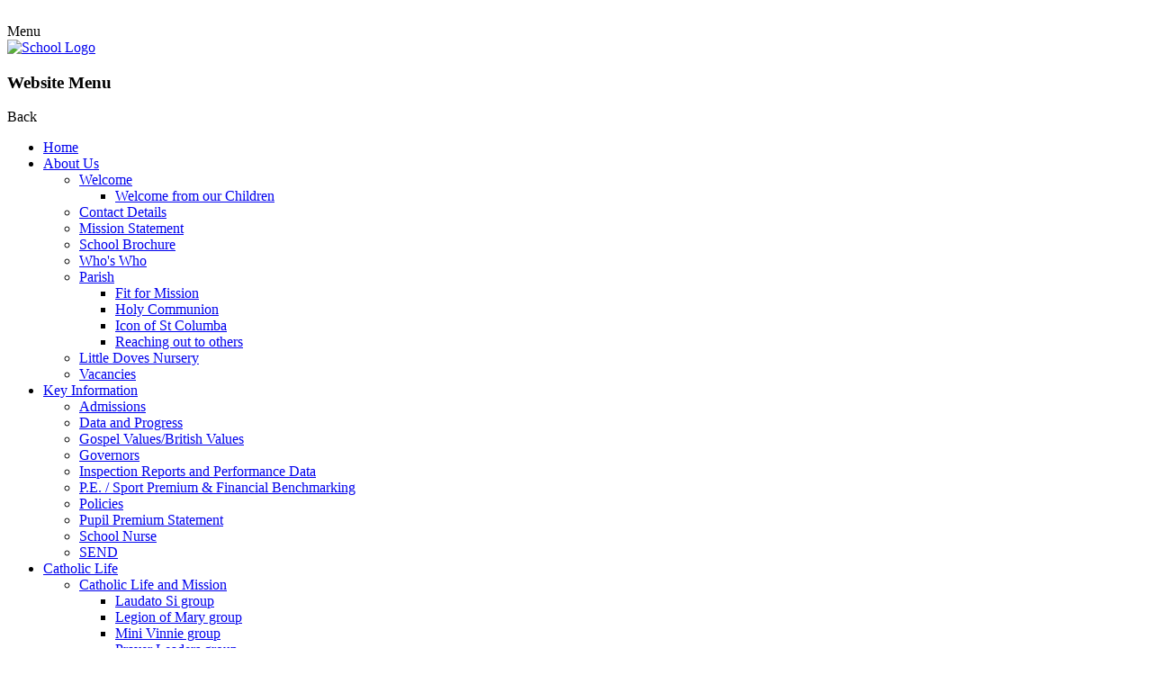

--- FILE ---
content_type: text/html; charset=utf-8
request_url: https://www.stcolumbas.cumbria.sch.uk/forum/
body_size: 44487
content:

<!doctype html>

            <!--[if IE 6]><html class="lt-ie10 lt-ie9 lt-ie8 lt-ie7 ie6 ie responsive" lang="en"><![endif]-->
            <!--[if IE 7]><html class="lt-ie10 lt-ie9 lt-ie8 ie7 ie responsive" lang="en"><![endif]-->
            <!--[if IE 8]><html class="lt-ie10 lt-ie9 ie8 ie responsive" lang="en"><![endif]-->
            <!--[if IE 9]><html class="lt-ie10 ie9 ie responsive" lang="en"><![endif]-->
            <!--[if gt IE 9]><!--><html class="responsive" lang="en"><!--<![endif]-->
            
  <head>
    <meta charset="utf-8">
    <meta http-equiv="X-UA-Compatible" content="IE=edge">
    <meta name="viewport" content="width=device-width, initial-scale=1, user-scalable=no">
    <meta name="description" content="St Columba's Catholic Primary School">

    <title>Forum | St Columba's Catholic Primary School</title>

    




  <link rel="stylesheet" href="https://primarysite-prod-sorted.s3.amazonaws.com/static/7.0.4/gen/presenter_prologue_css.7b7812f9.css" type="text/css">




<style type="text/css">
  .ps_primarysite-editor_panel-site-coloured-content {
    background-color: #fff!important;
  }
</style>


  <link rel="stylesheet" href="https://primarysite-prod-sorted.s3.amazonaws.com/static/7.0.4/gen/all-site-icon-choices.034951b5.css" type="text/css">



    
    <link rel="shortcut icon" href="https://primarysite-prod.s3.amazonaws.com/theme/StColumbasCatholicPrimary/favicon.ico">
    <link rel="apple-touch-icon" href="https://primarysite-prod.s3.amazonaws.com/theme/StColumbasCatholicPrimary/apple-touch-icon-precomposed.png">
    <link rel="apple-touch-icon-precomposed" href="https://primarysite-prod.s3.amazonaws.com/theme/StColumbasCatholicPrimary/apple-touch-icon-precomposed.png">
    
    <meta name="application-name" content="St Columba's Catholic Primary School">
    <meta name="msapplication-TileColor" content="#21398e">
    <meta name="msapplication-TileImage" content="https://primarysite-prod.s3.amazonaws.com/theme/StColumbasCatholicPrimary/metro-icon.png">

    
    <link rel="stylesheet" type="text/css" href="https://primarysite-prod.s3.amazonaws.com/theme/BuildAssets/left-nav.css">
    <link rel="stylesheet" type="text/css" href="https://primarysite-prod.s3.amazonaws.com/theme/StColumbasCatholicPrimary/style.css">
    
    
    <link href="//fonts.googleapis.com/css?family=Muli:400,700,900|Questrial" rel="stylesheet">
    
    

    

<script>
  // This is the first instance of `window.psProps`, so if these values are removed, make sure
  // `window.psProps = {};` is still there because it's used in other places.
  window.psProps = {
    lazyLoadFallbackScript: 'https://primarysite-prod-sorted.s3.amazonaws.com/static/7.0.4/gen/lazy_load.1bfa9561.js',
    picturefillScript: 'https://primarysite-prod-sorted.s3.amazonaws.com/static/7.0.4/gen/picturefill.a26ebc92.js'
  };
</script>


  <script type="text/javascript" src="https://primarysite-prod-sorted.s3.amazonaws.com/static/7.0.4/gen/presenter_prologue_js.cfb79a3d.js"></script>


<script type="text/javascript">
  function ie() {
    for (var v = 3, el = document.createElement('b'), all = el.all || [];
      el.innerHTML = '<!--[if gt IE ' + (++v) + ']><i><![endif]-->', all[0]; );
    return v > 4 ? v : document.documentMode;
  }

  $(function() {
    switch (ie()) {
      case 10:
        ps.el.html.addClass('ie10');
      case 9:
      case 8:
        ps.el.body.prepend(
          '<div class="unsupported-browser">' +
            '<span class="warning-logo">&#xe00a; </span>' +
            'This website may not display correctly as you are using an old version of ' +
            'Internet Explorer. <a href="/primarysite/unsupported-browser/">More info</a>' +
          '</div>');
        break;
    }
  });
</script>

<script type="text/javascript">
  $(function() {
    ps.el.body
      .data('social_media_url', 'https://social.secure-primarysite.net/site/st-columbas-catholic-primary/')
      .data('social_media_api', 'https://social.secure-primarysite.net/api/site-connected/st-columbas-catholic-primary/')
      .data('STATIC_URL', 'https://primarysite-prod-sorted.s3.amazonaws.com/static/7.0.4/')
      .data('site_width', 900)
      .data('news_width', 712)
      .data('csrf_token', 'e1SJA8piymijuXbnGsaKe9zhhyiN6WtZc9HjYTADVnkZRzgSfikPyXeS9dzGLlJW')
      .data('disable_right_click', 'True')
      .data('normalize_css', 'https://primarysite-prod-sorted.s3.amazonaws.com/static/7.0.4/gen/normalize_css.7bf5a737.css')
      .data('ck_editor_counterbalances', 'https://primarysite-prod-sorted.s3.amazonaws.com/static/7.0.4/gen/ck_editor_counterbalances.2519b40e.css')
      .data('basic_site', false)
      // Seasonal Effects
      .data('include_seasonal_effects', '')
      .data('show_seasonal_effects_on_page', '')
      .data('seasonal_effect', '3')
      .data('can_enable_seasonal_effects', 'True')
      .data('seasonal_effect_active', 'False')
      .data('disablePicturesBlock', false)
      .data('hasNewCookiePopup', true);

    if (document.documentElement.dataset.userId) {
      window.updateCsrf();
    }
  });
</script>


<script>

function recaptchaCallback() {
    grecaptcha.ready(function() {
        var grecaptcha_execute = function(){
    grecaptcha.execute('6LcHwgAiAAAAAJ6ncdKlMyB1uNoe_CBvkfgBiJz1', {action: 'homepage'}).then(function(token) {
        document.querySelectorAll('input.django-recaptcha-hidden-field').forEach(function (value) {
            value.value = token;
        });
        return token;
    })
};
grecaptcha_execute()
setInterval(grecaptcha_execute, 120000);


    });
  };
</script>






  </head>

  <body>
  	

		
    <div class="responsive-bar visible-small">
      <div class="nav-trigger-wrap nav-toggle responsive-only" id="menu-trigger">
        <div class="trigger-lines">
          <span class="burger-line">&nbsp;</span>
          <span class="burger-line">&nbsp;</span>
          <span class="burger-line">&nbsp;</span>
        </div>
      </div>
      <span class="navigation-bar-title">Menu</span>
      <span class="responsive-bar-search icon-font-magnify"></span>
    </div> <!-- end responsive-bar -->

    <div class="container"> 

        <header class="main-header">
          
          <a href="/" class="home-link" title="Home Page">
            <img src="https://primarysite-prod.s3.amazonaws.com/theme/StColumbasCatholicPrimary/school-logo.png" alt="School Logo"/>
          </a>
        </header>
      
      <nav class="main-nav mobile-nav small">
        <span class="nav-toggle"></span>
        <h3 class="ps_mobile-header">Website Menu</h3>
        <span class="cp-close">Back</span>

        <ul>
          <li class="ps_topic_link home-btn"><a href="/">Home</a></li>
            <li class="ps_nav-top-level ps_submenu ps_topic_link ps_topic_slug_about-us"><a href="/topic/about-us" >About Us</a><ul><li class=" ps_submenu ps_page_link ps_page_slug_welcome"><a href="/welcome/" >Welcome</a><ul><li class="  ps_page_link ps_page_slug_welcome-from-our-children"><a href="/welcome-from-our-children/" >Welcome from our Children</a></li></ul></li>
<li class="  ps_page_link ps_page_slug_contact-details"><a href="/contact-details/" >Contact Details</a></li>
<li class="  ps_page_link ps_page_slug_mission-statement"><a href="/mission-statement/" >Mission Statement</a></li>
<li class="  ps_page_link ps_page_slug_school-brochure"><a href="/school-brochure/" >School Brochure</a></li>
<li class="  ps_page_link ps_page_slug_whos-who"><a href="/whos-who/" >Who&#x27;s Who</a></li>
<li class=" ps_submenu ps_page_link ps_page_slug_parish-1"><a href="/parish-1/" >Parish</a><ul><li class="  ps_page_link ps_page_slug_fit-for-mission-1"><a href="/fit-for-mission-1/" >Fit for Mission</a></li>
<li class="  ps_page_link ps_page_slug_holy-communion-1"><a href="/holy-communion-1/" >Holy Communion</a></li>
<li class="  ps_page_link ps_page_slug_icon-of-st-columba-1"><a href="/icon-of-st-columba-1/" >Icon of St Columba</a></li>
<li class="  ps_page_link ps_page_slug_reaching-out-to-others"><a href="/reaching-out-to-others/" >Reaching out to others</a></li></ul></li>
<li class="  ps_page_link ps_page_slug_little-doves-nursery"><a href="/little-doves-nursery/" >Little Doves Nursery</a></li>
<li class="  ps_page_link ps_page_slug_vacancies"><a href="/vacancies/" >Vacancies</a></li></ul></li>
            <li class="ps_nav-top-level ps_submenu ps_topic_link ps_topic_slug_key-information"><a href="/topic/key-information" >Key Information</a><ul><li class="  ps_page_link ps_page_slug_admissions"><a href="/admissions/" >Admissions</a></li>
<li class="  ps_page_link ps_page_slug_data-and-progress"><a href="/data-and-progress/" >Data and Progress</a></li>
<li class="  ps_page_link ps_page_slug_gospel-valuesbritish-values-2"><a href="/gospel-valuesbritish-values-2/" >Gospel Values/British Values</a></li>
<li class="  ps_page_link ps_page_slug_governors"><a href="/governors/" >Governors</a></li>
<li class="  ps_page_link ps_page_slug_inspection-reports-and-performance-data"><a href="/inspection-reports-and-performance-data/" >Inspection Reports and Performance Data</a></li>
<li class="  ps_page_link ps_page_slug_pe-sport-premium-financial-benchmarking"><a href="/pe-sport-premium-financial-benchmarking/" >P.E. / Sport Premium &amp; Financial Benchmarking</a></li>
<li class="  ps_page_link ps_page_slug_policies"><a href="/policies/" >Policies</a></li>
<li class="  ps_page_link ps_page_slug_pupil-premium-statement"><a href="/pupil-premium-statement/" >Pupil Premium Statement</a></li>
<li class="  ps_page_link ps_page_slug_school-nurse"><a href="/school-nurse/" >School Nurse</a></li>
<li class="  ps_page_link ps_page_slug_send"><a href="/send/" >SEND</a></li></ul></li>
            <li class="ps_nav-top-level ps_submenu ps_topic_link ps_topic_slug_catholic-life"><a href="/topic/catholic-life" >Catholic Life </a><ul><li class=" ps_submenu ps_page_link ps_page_slug_catholic-life-and-mission"><a href="/catholic-life-and-mission/" >Catholic Life and Mission</a><ul><li class="  ps_page_link ps_page_slug_laudato-si-group"><a href="/laudato-si-group/" >Laudato Si group</a></li>
<li class="  ps_page_link ps_page_slug_legion-of-mary-group"><a href="/legion-of-mary-group/" >Legion of Mary group</a></li>
<li class="  ps_page_link ps_page_slug_mini-vinnie-group"><a href="/mini-vinnie-group/" >Mini Vinnie group</a></li>
<li class="  ps_page_link ps_page_slug_prayer-leaders-group"><a href="/prayer-leaders-group/" >Prayer Leaders group</a></li>
<li class="  ps_page_link ps_page_slug_justice-group"><a href="/justice-group/" >Justice group</a></li></ul></li></ul></li>
            <li class="ps_nav-top-level ps_submenu ps_topic_link ps_topic_slug_parents"><a href="/topic/parents" >Parents</a><ul><li class="  ps_page_link ps_page_slug_school-term-dates"><a href="/school-term-dates/" >School Term Dates</a></li>
<li class="  ps_page_link ps_page_slug_novena-to-st-columba-2023"><a href="/novena-to-st-columba-2023/" >Novena to St Columba 2023</a></li>
<li class="  ps_page_link ps_page_slug_latest-news"><a href="/stream/news/full/1/-//" >Latest News</a></li>
<li class="  ps_page_link ps_page_slug_parent-and-community-feedback"><a href="/parent-and-community-feedback/" >Parent and Community Feedback</a></li>
<li class="  ps_page_link ps_page_slug_calendar"><a href="/diary/grid/" >Calendar</a></li>
<li class="  ps_page_link ps_page_slug_ofsted-parent-view"><a href="/ofsted-parent-view/" >Ofsted Parent View</a></li>
<li class="  ps_page_link ps_page_slug_newsletters"><a href="/stream/newsletters/full/1/-//" >Newsletters</a></li>
<li class="  ps_page_link ps_page_slug_parent-information"><a href="/parent-information/" >Parent Information</a></li>
<li class="  ps_page_link ps_page_slug_ptfa-2"><a href="/ptfa-2/" >PTFA</a></li>
<li class="  ps_page_link ps_page_slug_letters"><a href="/letters/" >Letters</a></li>
<li class="  ps_page_link ps_page_slug_internet-safety-advice-and-links"><a href="/internet-safety-advice-and-links/" >Internet Safety Advice and Links</a></li>
<li class="  ps_page_link ps_page_slug_holidays"><a href="/holidays/" >Holidays</a></li>
<li class="  ps_page_link ps_page_slug_dinner-menu"><a href="/dinner-menu/" >Dinner Menu</a></li>
<li class="  ps_page_link ps_page_slug_eyfs-extension-summer-2020"><a href="/eyfs-extension-summer-2020/" >EYFS Extension: Summer 2020</a></li>
<li class="  ps_page_link ps_page_slug_extra-curricular-clubs"><a href="/extra-curricular-clubs/" >Extra Curricular Clubs</a></li>
<li class="  ps_page_link ps_page_slug_school-milk-scheme"><a href="/school-milk-scheme/" >School Milk Scheme</a></li>
<li class="  ps_page_link ps_page_slug_wednesday-word"><a href="/wednesday-word/" >Wednesday Word</a></li></ul></li>
            <li class="ps_nav-top-level ps_submenu ps_topic_link ps_topic_slug_children"><a href="/topic/children" >Children</a><ul><li class=" ps_submenu ps_page_link ps_page_slug_class-pages"><a href="/class-pages/" >Class Pages</a><ul><li class="  ps_page_link ps_page_slug_nursery-class-eyfs"><a href="/nursery-class-eyfs/" >Nursery Class EYFS</a></li>
<li class="  ps_page_link ps_page_slug_reception-class-eyfs"><a href="/reception-class-eyfs/" >Reception Class EYFS</a></li>
<li class=" ps_submenu ps_page_link ps_page_slug_year-1"><a href="/year-1/" >Year 1</a><ul><li class="  ps_page_link ps_page_slug_year-1-work"><a href="/year-1-work/" >Year 1 Work</a></li></ul></li>
<li class="  ps_page_link ps_page_slug_year-2"><a href="/year-2/" >Year 2</a></li>
<li class=" ps_submenu ps_page_link ps_page_slug_year-3"><a href="/year-3/" >Year 3</a><ul><li class="  ps_page_link ps_page_slug_year-3-work"><a href="/year-3-work/" >Year 3 Work</a></li></ul></li>
<li class="  ps_page_link ps_page_slug_year-4"><a href="/year-4/" >Year 4</a></li>
<li class="  ps_page_link ps_page_slug_year-5"><a href="/year-5/" >Year 5</a></li>
<li class=" ps_submenu ps_page_link ps_page_slug_year-6"><a href="/year-6/" >Year 6</a><ul><li class="  ps_page_link ps_page_slug_music-1"><a href="/music-1/" >Music</a></li>
<li class="  ps_page_link ps_page_slug_prefects-in-y6"><a href="/prefects-in-y6/" >Prefects in Y6</a></li>
<li class="  ps_page_link ps_page_slug_qr-codes"><a href="/qr-codes/" >QR Codes</a></li>
<li class="  ps_page_link ps_page_slug_year-6-enterprise"><a href="/year-6-enterprise/" >Year 6 Enterprise</a></li>
<li class="  ps_page_link ps_page_slug_year-6-work"><a href="/year-6-work/" >Year 6 Work</a></li></ul></li></ul></li>
<li class="  ps_page_link ps_page_slug_gallery"><a href="/gallery/" >Gallery</a></li>
<li class=" ps_submenu ps_page_link ps_page_slug_celebrations"><a href="/celebrations/" >Celebrations</a><ul><li class="  ps_page_link ps_page_slug_christmas"><a href="/christmas/" >Christmas</a></li>
<li class="  ps_page_link ps_page_slug_forum"><a href="/forum/" >Forum</a></li>
<li class="  ps_page_link ps_page_slug_garden"><a href="/garden/" >Garden</a></li>
<li class="  ps_page_link ps_page_slug_macmillan-coffee-morning"><a href="/macmillan-coffee-morning/" >Macmillan Coffee Morning</a></li>
<li class="  ps_page_link ps_page_slug_new-building"><a href="/new-building/" >New Building</a></li>
<li class="  ps_page_link ps_page_slug_retiring-after-40-years"><a href="/retiring-after-40-years/" >Retiring after 40 years!</a></li>
<li class="  ps_page_link ps_page_slug_santas-workshop"><a href="/santas-workshop/" >Santa&#x27;s Workshop</a></li>
<li class="  ps_page_link ps_page_slug_singing-at-tesco"><a href="/singing-at-tesco/" >Singing At Tesco</a></li>
<li class="  ps_page_link ps_page_slug_summer-show"><a href="/summer-show/" >Summer Show</a></li></ul></li>
<li class="  ps_page_link ps_page_slug_school-council-key-driver-groups"><a href="/school-council-key-driver-groups/" >School Council Key Driver Groups</a></li>
<li class="  ps_page_link ps_page_slug_phonics"><a href="/phonics/" >Phonics</a></li>
<li class="  ps_page_link ps_page_slug_video-resource-centre"><a href="https://st-columbas-catholic-primary.primarysite.media/" target="_blank">Video Resource Centre</a></li></ul></li>
          	<li class="ps_nav-top-level ps_submenu ps_topic_link ps_topic_slug_curriculum"><a href="/topic/curriculum" >Curriculum</a><ul><li class=" ps_submenu ps_page_link ps_page_slug_curriculum"><a href="/curriculum/" >Curriculum</a><ul><li class="  ps_page_link ps_page_slug_emotional-resilience-1"><a href="/emotional-resilience-1/" >Emotional Resilience</a></li>
<li class="  ps_page_link ps_page_slug_parent-partnership"><a href="/parent-partnership/" >Parent Partnership</a></li>
<li class="  ps_page_link ps_page_slug_global"><a href="/global/" >Global</a></li>
<li class="  ps_page_link ps_page_slug_reflective-learners"><a href="/reflective-learners/" >Reflective Learners</a></li>
<li class="  ps_page_link ps_page_slug_pedagogy"><a href="/pedagogy/" >Pedagogy</a></li>
<li class="  ps_page_link ps_page_slug_rse-pshe"><a href="/rse-pshe/" >RSE &amp; PSHE</a></li>
<li class="  ps_page_link ps_page_slug_speech-language-communication"><a href="/speech-language-communication/" >Speech, Language &amp;  Communication</a></li>
<li class="  ps_page_link ps_page_slug_creativity"><a href="/creativity/" >Creativity</a></li>
<li class="  ps_page_link ps_page_slug_skills"><a href="/skills/" >Skills</a></li>
<li class="  ps_page_link ps_page_slug_year-6-re"><a href="/year-6-re/" >Year 6 RE</a></li>
<li class="  ps_page_link ps_page_slug_year-5-re"><a href="/year-5-re/" >Year 5 RE</a></li>
<li class="  ps_page_link ps_page_slug_year-4-re"><a href="/year-4-re/" >Year 4 RE</a></li>
<li class="  ps_page_link ps_page_slug_year-3-re"><a href="/year-3-re/" >Year 3 RE</a></li>
<li class="  ps_page_link ps_page_slug_year-2-re"><a href="/year-2-re/" >Year 2 RE</a></li>
<li class="  ps_page_link ps_page_slug_year-1-re"><a href="/year-1-re/" >Year 1 RE</a></li>
<li class="  ps_page_link ps_page_slug_reception-re"><a href="/reception-re/" >Reception RE</a></li>
<li class="  ps_page_link ps_page_slug_nursery-re"><a href="/nursery-re/" >Nursery RE</a></li>
<li class="  ps_page_link ps_page_slug_art"><a href="/art/" >Art</a></li>
<li class="  ps_page_link ps_page_slug_computing"><a href="/computing/" >Computing</a></li>
<li class="  ps_page_link ps_page_slug_design-technology"><a href="/design-technology/" >Design &amp; Technology</a></li>
<li class="  ps_page_link ps_page_slug_early-years-foundation-stage"><a href="/early-years-foundation-stage/" >Early Years Foundation Stage</a></li>
<li class="  ps_page_link ps_page_slug_geography"><a href="/geography/" >Geography</a></li>
<li class="  ps_page_link ps_page_slug_history"><a href="/history/" >History</a></li>
<li class="  ps_page_link ps_page_slug_maths"><a href="/maths/" >Maths</a></li>
<li class="  ps_page_link ps_page_slug_modern-foreign-languages"><a href="/modern-foreign-languages/" >Modern foreign languages</a></li>
<li class="  ps_page_link ps_page_slug_music-2"><a href="/music-2/" >Music</a></li>
<li class="  ps_page_link ps_page_slug_pe"><a href="/pe/" >PE</a></li>
<li class="  ps_page_link ps_page_slug_phonics-1"><a href="/phonics-1/" >Phonics</a></li>
<li class="  ps_page_link ps_page_slug_re-education"><a href="/re-education/" >RE Education</a></li>
<li class="  ps_page_link ps_page_slug_reading"><a href="/reading/" >Reading</a></li>
<li class="  ps_page_link ps_page_slug_science"><a href="/science/" >Science</a></li>
<li class="  ps_page_link ps_page_slug_writing"><a href="/writing/" >Writing</a></li></ul></li>
<li class="  ps_page_link ps_page_slug_curriculum-standard-for-each-year-group-2"><a href="/curriculum-standard-for-each-year-group-2/" >Curriculum standard for each year group</a></li>
<li class="  ps_page_link ps_page_slug_our-virtual-learning-environment-google-classroom"><a href="/our-virtual-learning-environment-google-classroom/" >Our Virtual Learning Environment - Google Classroom</a></li></ul></li>

          
          <li class="main-nav-download-app">


  <a class="ps-download-app js-show-download" href="" target="_blank" rel="nofollow">Download Our App</a>

</li>

          <li class="login-responsive visible-small">
            
              
  <a href="https://st-columbas-catholic-primary.secure-primarysite.net/accounts/login/primarysite/?next=/forum/" rel="nofollow">Log in</a>


            
          </li>
        </ul>
      </nav><!-- end navigation -->

      
      
      <section class="cp-interactive-bar">

        <article class="i-bar-wrap s-button desktop-only">
          <span class="i-bar-trigger s-button-color cp-content-trigger" data-button="0">
            <span class="cp-font-icon s-button-icon" aria-hidden="true">&#x004c;</span>
            <span class="cp-icon-name s-button-text">Language</span>
          </span>     
          <div class="i-bar-content cp-content-block" data-content="0">
            
            


  



  <div class="google-translate-widget " id="google_translate_element" data-cookie="google-translate">
    <textarea data-template="cookie" hidden>
      

      <script>
        function googleTranslateElementInit() {
          new google.translate.TranslateElement({
            layout: google.translate.TranslateElement.InlineLayout.SIMPLE,
            pageLanguage: 'en'
          }, 'google_translate_element');
        }
      </script>

      <script src="https://translate.google.com/translate_a/element.js?cb=googleTranslateElementInit"></script>
      <script src="https://primarysite-prod-sorted.s3.amazonaws.com/static/7.0.4/gen/google_translate.3323e9a6.js"></script>
    </textarea>
  </div>


          </div>  
        </article> 

        <article class="i-bar-wrap s-button">
          <span class="i-bar-trigger s-button-color desktop-only cp-content-trigger" data-button="1">
            <span class="cp-font-icon s-button-icon" aria-hidden="true">&#x004d;</span>
            <span class="cp-icon-name s-button-text">Search</span>
          </span>    
          <div class="i-bar-content cp-content-block" data-content="1">
            
            
            


  <div class="google-search-widget" data-cookie="google-search">
    <textarea data-template="cookie" hidden>
      <script src="https://cse.google.com/cse.js?cx=018064204022535857943:upuijl9b1n4"></script>
      <gcse:searchbox-only></gcse:searchbox-only>
    </textarea>
  </div>


          </div>   
        </article>
        
  <article class="i-bar-wrap s-button">
    <div class="i-bar-trigger s-button-color desktop-only cp-content-trigger">
      <div class="cp-icon-wrap">
      
        <span class="cp-font-icon" aria-hidden="true">&#x0049;</span>
        
  <a href="https://st-columbas-catholic-primary.secure-primarysite.net/accounts/login/primarysite/?next=/forum/" rel="nofollow">Log in</a>


       
      </div>
    </div>
  </article><!-- end content-wrap -->        
        
<!-- 
				
        <article class="i-bar-wrap s-button cp-content-trigger" data-button="2">
          <span class="i-bar-trigger s-button-color desktop-only">
            <span class="cp-font-icon s-button-icon" aria-hidden="true">&#x0042;</span>
            <span class="cp-icon-name s-button-text">Link</span>
          </span>   
          <div class="i-bar-content" data-content="2">
            <p class="s-button-text">This is some random text</p>
          </div>   
        </article>

        <article class="i-bar-wrap s-button">
          <span class="i-bar-trigger s-button-color">
            <a class="i-bar-link s-button-bg s-button-text s-button-color" href="#" target="_blank" rel="noopener">EXTERNAL LINK</a>
            <span class="cp-font-icon s-button-icon desktop-only" aria-hidden="true">&#x0046;</span>
            <span class="cp-icon-name s-button-text desktop-only">Link-2</span>
          </span>     
        </article>  
-->
      </section><!-- /interactive bar -->     
      
      <div class="img-wrap">
        
          
          <section class="full-width-slideshow responsive-slideshow">
            

<script type="text/javascript">
  var slideshows = (slideshows || []).concat({"full-width-slideshow": {"autoplay": 4, "identifier": "full-width-slideshow", "images": [{"image": "https://primarysite-prod-sorted.s3.amazonaws.com/st-columbas-catholic-primary/UploadedImage/7364d36156b841328f6d977b594185ed.jpg"}, {"image": "https://primarysite-prod-sorted.s3.amazonaws.com/st-columbas-catholic-primary/UploadedImage/2d82c459b70b4b628093f5dec1f3ec23.jpg"}, {"image": "https://primarysite-prod-sorted.s3.amazonaws.com/st-columbas-catholic-primary/UploadedImage/2d329bad776e47c79995e8fc921e3de8.jpg"}, {"image": "https://primarysite-prod-sorted.s3.amazonaws.com/st-columbas-catholic-primary/UploadedImage/888220cb61024ef6a0cf097951b75a5b.jpg"}, {"image": "https://primarysite-prod-sorted.s3.amazonaws.com/st-columbas-catholic-primary/UploadedImage/9ce29305175345d696ea9e143bb6628c.jpg"}, {"image": "https://primarysite-prod-sorted.s3.amazonaws.com/st-columbas-catholic-primary/UploadedImage/b380d87ef57e4431b21d7b2f951daccb.jpg"}, {"image": "https://primarysite-prod-sorted.s3.amazonaws.com/st-columbas-catholic-primary/UploadedImage/b2d15807f603494f92d1211c93f5463b.jpg"}, {"image": "https://primarysite-prod-sorted.s3.amazonaws.com/st-columbas-catholic-primary/UploadedImage/3ce0a24a099f4a8eb2946dea303a5fae.jpg"}], "is_fullscreen": true, "show_on_mobile": false, "slideshow_description": ""}});
</script>


  
    <script async type="text/javascript" src="https://primarysite-prod-sorted.s3.amazonaws.com/static/7.0.4/gen/responsive_slideshow.23d621a3.js"></script>
  


          </section>
        
      </div><!-- end img-wrap -->

     	
      

      
    	<div class="inner-container">
        <main class="content-container">
          <h1 class="page-title">Forum</h1>

          <ul class="breadcrumbs small">
            <li><a href="/">Home</a></li>

<li><a href="/topic/children">Children</a></li>

<li><a href="/celebrations/">Celebrations</a></li>

<li><a href="/forum/">Forum</a></li>


          </ul>

          
  <div class="one-col-layout">
<div class="column-one">
<div class="ps_content_type_video">
<div class="rendered-uploaded-video">
  <h2 class="ps_video-title">Singing at The Forum, Christmas 2018 </h2>

  
  
    <!-- editor mode: just show the still -->
    <div id="video-146687-still" class="ps_uploaded-video-still ps_hidden">
      
        <img class="ps_uploaded-video-still-img" src="//primarysite-prod-sorted.s3.amazonaws.com/st-columbas-catholic-primary/UploadedVideo/31942cbe42e944a8a95466abda93ffb2/fdaeb48c-0c1c-40af-b818-b1dd6afff1ef_zencoder/thumbs/frame_0000.png" alt="Still image for this video">
      
    </div>

    <div id="video-146687-stage" class="ps_uploaded-video-wrapper">
      <video id="video-146687" class="video-js tubecss"
             controls preload="none"
             controlsList="nodownload"
             width="100%"
             height="100%"

        
             poster="//primarysite-prod-sorted.s3.amazonaws.com/st-columbas-catholic-primary/UploadedVideo/31942cbe42e944a8a95466abda93ffb2/fdaeb48c-0c1c-40af-b818-b1dd6afff1ef_zencoder/thumbs/frame_0000.png"
             data-setup='{"fullscreen":true, "poster":"//primarysite-prod-sorted.s3.amazonaws.com/st-columbas-catholic-primary/UploadedVideo/31942cbe42e944a8a95466abda93ffb2/fdaeb48c-0c1c-40af-b818-b1dd6afff1ef_zencoder/thumbs/frame_0000.png" }'
             controls="controls"
             preload="none">

          <source src="//primarysite-prod-sorted.s3.amazonaws.com/st-columbas-catholic-primary/UploadedVideo/31942cbe42e944a8a95466abda93ffb2/fdaeb48c-0c1c-40af-b818-b1dd6afff1ef_zencoder.mp4" type='video/mp4'>
        
      </video>
    </div>
  

  
</div>
</div>
<div class="ps_content_type_pictures">


<div id="ps_images-section-154028707" class="rendered-pictures">
  

  
    <div class="ps-pictures">
      
        
          
          
          
          
        

        

        <div class="ps-pictures-content-1-across ps-pictures-content">
          <div class="ps-pictures-content-image-wrapper-d5f6f40e0cf04383aac042c0ec1a306c ps-pictures-content-image-wrapper">
            <script>
              (function() {
                const image = document.createElement('img');
                const responsiveOneAcross = 'calc(100vw - 30px)';
                const responsiveTwoAcross = 'calc(((100vw - 30px) - 20px) / 2)';
                const responsiveThreeAcross = 'calc(((100vw - 30px) - (2 * 20px)) / 3)';
                const responsiveFourAcross = 'calc(((100vw - 30px) - (3 * 20px)) / 4)';

                image.className = 'ps-pictures-content-image lazyload is-hidden';

                image.dataset.srcset =
                  'https://primarysite-prod-sorted.s3.amazonaws.com/st-columbas-catholic-primary/UploadedImage/d5f6f40e0cf04383aac042c0ec1a306c_4x1.jpeg 225w, ' +
                  'https://primarysite-prod-sorted.s3.amazonaws.com/st-columbas-catholic-primary/UploadedImage/d5f6f40e0cf04383aac042c0ec1a306c_3x1.jpeg 300w, ' +
                  'https://primarysite-prod-sorted.s3.amazonaws.com/st-columbas-catholic-primary/UploadedImage/d5f6f40e0cf04383aac042c0ec1a306c_2x1.jpeg 450w, ' +
                  'https://primarysite-prod-sorted.s3.amazonaws.com/st-columbas-catholic-primary/UploadedImage/d5f6f40e0cf04383aac042c0ec1a306c_1x1.jpeg 900w';

                
                  image.setAttribute('sizes',
                    '(max-width: 980px) ' + responsiveOneAcross + ', ' +
                    '900px');
                

                image.alt = '';
                image.loading = 'lazy';

                document
                  .querySelector('.ps-pictures-content-image-wrapper-d5f6f40e0cf04383aac042c0ec1a306c')
                  .insertAdjacentElement('afterbegin', image);
              })();
            </script>

            <noscript>
              <img class="ps-pictures-content-image" src="https://primarysite-prod-sorted.s3.amazonaws.com/st-columbas-catholic-primary/UploadedImage/d5f6f40e0cf04383aac042c0ec1a306c_1x1.jpeg" alt="">
            </noscript>

            
          </div>

          

          
        </div>
      
    </div>
  
</div>


</div>
<div class="ps_content_type_pictures">


<div id="ps_images-section-255272720" class="rendered-pictures">
  <h2>Previous competitions</h2>

  
    <div class="slideshow">
      
        
          
          
        

        

        <a href="https://primarysite-prod-sorted.s3.amazonaws.com/st-columbas-catholic-primary/UploadedImage/0a78d9240a56433fa97c45725784bb50_1x1.jpeg">
          <img src="https://primarysite-prod-sorted.s3.amazonaws.com/st-columbas-catholic-primary/UploadedImage/0a78d9240a56433fa97c45725784bb50_thumb.png" data-title="" data-description="" alt="">
        </a>
      
        
          
          
        

        

        <a href="https://primarysite-prod-sorted.s3.amazonaws.com/st-columbas-catholic-primary/UploadedImage/6944b5243d954ff28072ffb0c940133d_1x1.jpeg">
          <img src="https://primarysite-prod-sorted.s3.amazonaws.com/st-columbas-catholic-primary/UploadedImage/6944b5243d954ff28072ffb0c940133d_thumb.png" data-title="" data-description="" alt="">
        </a>
      
        
          
          
        

        

        <a href="https://primarysite-prod-sorted.s3.amazonaws.com/st-columbas-catholic-primary/UploadedImage/98821439665a4c888dfa4a79f74ad405_1x1.jpeg">
          <img src="https://primarysite-prod-sorted.s3.amazonaws.com/st-columbas-catholic-primary/UploadedImage/98821439665a4c888dfa4a79f74ad405_thumb.png" data-title="" data-description="" alt="">
        </a>
      
        
          
          
        

        

        <a href="https://primarysite-prod-sorted.s3.amazonaws.com/st-columbas-catholic-primary/UploadedImage/5207baf1e6a44778a9f2dbacaf12659e_1x1.jpeg">
          <img src="https://primarysite-prod-sorted.s3.amazonaws.com/st-columbas-catholic-primary/UploadedImage/5207baf1e6a44778a9f2dbacaf12659e_thumb.png" data-title="" data-description="" alt="">
        </a>
      
        
          
          
        

        

        <a href="https://primarysite-prod-sorted.s3.amazonaws.com/st-columbas-catholic-primary/UploadedImage/ffe3bd600b144e7bb3de0e009c4d3fc2_1x1.jpeg">
          <img src="https://primarysite-prod-sorted.s3.amazonaws.com/st-columbas-catholic-primary/UploadedImage/ffe3bd600b144e7bb3de0e009c4d3fc2_thumb.png" data-title="" data-description="" alt="">
        </a>
      
        
          
          
        

        

        <a href="https://primarysite-prod-sorted.s3.amazonaws.com/st-columbas-catholic-primary/UploadedImage/1101523711e0449b8a4f0f68d01ef40a_1x1.jpeg">
          <img src="https://primarysite-prod-sorted.s3.amazonaws.com/st-columbas-catholic-primary/UploadedImage/1101523711e0449b8a4f0f68d01ef40a_thumb.png" data-title="" data-description="" alt="">
        </a>
      
    </div>
  
</div>


  <script type="text/javascript">
    $(function() {
      var $body = $('body');
      // Store trigger details for each slideshow object in the DOM.
      var registered_slideshows = $body.data('registered_slideshows');
      var autoplay = 5 * 1000;

      if (registered_slideshows == null) {
        registered_slideshows = {};
      }

      if (ps.is_mobile) {
        autoplay = false;
      }

      registered_slideshows['ps_images-section-255272720'] = {
        selector: 'ps_images-section-255272720',
        options: {
          theme: 'picture-block-slideshow',
          height: 0.75,
          autoplay: autoplay,
          // Don't upscale small images.
          maxScaleRatio: 1,
          transition: 'fade',
          extend: function() {
            // Add a play/pause link to the gallery, and hook it up to toggle *this* one.
            var gallery = this;
            var $thumbnails_container =
              $('#ps_images-section-255272720 .galleria-thumbnails-container');
            var $fullscreenWrapper =
              $('<div class="ps_fullscreen"><a name="fullscreen"></a></div>');
            var $fullscreenToggle = $fullscreenWrapper.children('a');
            var $playPauseWrapper = $('<div class="ps_play-pause"><a name="play-pause"></a></div>');
            var $playPauseToggle = $playPauseWrapper.children('a');

            $fullscreenWrapper.insertBefore($thumbnails_container);
            $playPauseWrapper.insertBefore($thumbnails_container);

            $fullscreenToggle.on('click', function() {
              gallery.toggleFullscreen();
            });

            // Update play/pause based on other events too.
            gallery.bind('pause', function() {
              // `removeClass` used to prevent issues when manually selecting image from thumbnails.
              $playPauseToggle.removeClass('ps_play-pause-playing');
            });

            gallery.bind('play', function() {
              $playPauseToggle.toggleClass('ps_play-pause-playing');
            });

            $playPauseToggle.on('click', function() {
              if ($playPauseToggle.hasClass('ps_play-pause-playing')) {
                $playPauseToggle.toggleClass('ps_play-pause-playing');
                gallery.pause();
              } else {
                gallery.play();
              }
            });
          }
        }
      };

      $body.data('registered_slideshows', registered_slideshows);
    });
  </script>

</div>
</div>
</div>


        </main>
      </div><!--end inner-container -->
      
      
            
      
      
      

      
      <footer class="main-footer small">
        <div class="footer-links small">
          <ul class="footer-left">
            <li><a href="/special/sitemap/">Sitemap</a></li>
            <li><a href="/special/cookie-information/">Cookie Information</a></li>
            <li><a href="/special/policy/">Website Policy</a></li>
						<li>
              
              <section class="hit-counter">
                 <span class="hit-counter-pre-text">We've had</span>
                 <script type="text/javascript">
	(function () {
	    var div = document.createElement('div'),
	        ref = document.getElementsByTagName('base')[0] ||
	              document.getElementsByTagName('script')[0];

	    div.innerHTML = '&shy;<style> .hit-counter { visibility: hidden; }</style>';

	    ref.parentNode.insertBefore(div, ref);
	})();
</script>

  <span class="hit-counter-digits">
	
		<span class="
			hit-counter-position-1
			hit-counter-digit

			
				hit-counter-digit-2
			
		">
			2
		</span>
		
		<span class="
			hit-counter-position-2
			hit-counter-digit

			
				hit-counter-digit-7
			
		">
			7
		</span>
		
		<span class="
			hit-counter-position-3
			hit-counter-digit

			
				hit-counter-digit-8
			
		">
			8
		</span>
		
		<span class="
			hit-counter-position-4
			hit-counter-digit

			
				hit-counter-digit-2
			
		">
			2
		</span>
		
		<span class="
			hit-counter-position-5
			hit-counter-digit

			
				hit-counter-digit-5
			
		">
			5
		</span>
		
  </span>

<script type="text/javascript">
	$.ajax({
		url: "/i/api/hit_counter_update",
		success: function(data){
			data = $.parseJSON(data);

			// build the content element first
			var content = "";
			$.each(data, function(i, digit){
				content += ' <span class="hit-counter-position-' + (i + 1) + ' hit-counter-digit hit-counter-digit-' + data[i] + '"> ' + data[i] + ' </span> ';

			});

			$(".hit-counter").css("visibility", "visible");
			// replace all digits at once
			// this will emit new "digit added"-events, but shouldn't change any other semantics
			$(".hit-counter-digits").html(content);
		}
	});
</script>

                 <span class="hit-counter-post-text">visitors</span>
               </section>
            </li>            
          </ul>

          <ul class="footer-right">
            <li>All website content copyright &copy; St Columba's Catholic Primary School</li>
            <li><a href="https://primarysite.net">Website design by<span class="psa-foot" aria-hidden="true">&#x0041;</span>PrimarySite</a></li>
          </ul>
        </div>
      </footer>
      
    </div><!-- end container -->

  
  <div class="scroll-top">&#xe000;<span>Top</span></div>

  
  



<script>
  (function() {
    const htmlElement = document.documentElement;

    htmlElement.dataset.gitRevision = '7.0.4';
    htmlElement.dataset.sentryPublicDsn = '';
    htmlElement.dataset.userId = '';
  })();
</script>


  <script type="text/javascript" src="https://primarysite-prod-sorted.s3.amazonaws.com/static/7.0.4/gen/raven_js.8e8cd4fb.js"></script>






  <div class="cookie-settings">
    <div class="cookie-settings-popup">
      <h1 class="cookie-settings-popup-heading">Cookies</h1>

      <p>Unfortunately not the ones with chocolate chips.</p>
      <p>Our cookies ensure you get the best experience on our website.</p>
      <p>Please make your choice!</p>

      <span class="cookie-settings-popup-buttons">
        <button class="cookie-settings-popup-buttons-reject" aria-label="Reject all cookies" type="button" tabindex="1">
          Reject all
        </button>
        <button class="cookie-settings-popup-buttons-accept" aria-label="Accept all cookies" type="button" tabindex="2">
          Accept all
        </button>
        <button class="cookie-settings-popup-buttons-custom" aria-label="Customise cookie settings" type="button" tabindex="3">
          Customise cookie settings
        </button>
      </span>
    </div>

    <div class="cookie-settings-options-popup">
      <div class="cookie-settings-options-popup-content">
        <h1 class="cookie-settings-options-popup-heading" tabindex="-1">Cookies</h1>
        <p>
          Some cookies are necessary in order to make this website function correctly. These are set
          by default and whilst you can block or delete them by changing your browser settings, some
          functionality such as being able to log in to the website will not work if you do this.
          The necessary cookies set on this website are as follows:
        </p>

        <h2 class="cookie-settings-options-popup-sub-heading">Website CMS</h2>
        <p class="cookie-settings-options-popup-text">
          A 'sessionid' token is required for logging in to the website and a 'crfstoken' token is
          used to prevent cross site request forgery.<br>
          An 'alertDismissed' token is used to prevent certain alerts from re-appearing if they have
          been dismissed.<br>
          An 'awsUploads' object is used to facilitate file uploads.
        </p>

        <h2 class="cookie-settings-options-popup-sub-heading">Matomo</h2>
        <p class="cookie-settings-options-popup-text">
          We use
          <a href="https://matomo.org/faq/general/faq_146/" target="_blank" rel="noopener noreferrer">Matomo cookies</a>
          to improve the website performance by capturing information such as browser and device
          types. The data from this cookie is anonymised.
        </p>

        <h2 class="cookie-settings-options-popup-sub-heading">reCaptcha</h2>
        <p class="cookie-settings-options-popup-text">
          Cookies are used to help distinguish between humans and bots on contact forms on this
          website.
        </p>

        <h2 class="cookie-settings-options-popup-sub-heading">Cookie notice</h2>
        <p class="cookie-settings-options-popup-text">
          A cookie is used to store your cookie preferences for this website.
        </p>

        Cookies that are not necessary to make the website work, but which enable additional
        functionality, can also be set. By default these cookies are disabled, but you can choose to
        enable them below:
      </div>

      <div class="cookie-settings-options-popup-buttons">
        <button class="cookie-settings-options-popup-buttons-reject" aria-label="Reject all cookies" type="button">
          Reject all
        </button>
        <button class="cookie-settings-options-popup-buttons-accept" aria-label="Accept all cookies" type="button">
          Accept all
        </button>
        <button class="cookie-settings-options-popup-buttons-save" aria-label="Save cookie settings" type="button">
          Save
        </button>
      </div>
    </div>
  </div>

  
    <script type="text/javascript" src="https://primarysite-prod-sorted.s3.amazonaws.com/static/7.0.4/gen/cookies_js.aedb4301.js"></script>
  






  <script class="common-scripts-script" src="https://primarysite-prod-sorted.s3.amazonaws.com/static/7.0.4/gen/common_scripts.4317a259.js"></script>




<script>
    if (document.querySelectorAll('input.django-recaptcha-hidden-field').length > 0) {
        var s = document.createElement('script');
        s.setAttribute('src','https://www.google.com/recaptcha/api.js?render=6LcHwgAiAAAAAJ6ncdKlMyB1uNoe_CBvkfgBiJz1');
        s.onload=recaptchaCallback;
        document.body.appendChild(s);
    }
</script>


  <script type="text/javascript" src="https://primarysite-prod.s3.amazonaws.com/theme/StColumbasCatholicPrimary/custom.js"></script>
  <script type="text/javascript" src="https://primarysite-prod.s3.amazonaws.com/theme/StColumbasCatholicPrimary/app.js"></script>
  <script type="text/javascript" src="https://primarysite-prod.s3.amazonaws.com/theme/BuildAssets/nav.js"></script>
  

  <script type="text/javascript">
  var _paq = _paq || [];

  (function() {
    var u = 'https://piwik.secure-primarysite.net/';

    _paq.push(['setTrackerUrl', u + 'piwik.php']);

    var psHostnameRegex = new RegExp('^([A-Za-z0-9-]{1,63}\\.)+secure-primarysite.net', 'i');

    if (psHostnameRegex.test(window.location.hostname)) {
      // If you're on the subdomain use the common subdomain tracker.
      _paq.push(['setSiteId', 1]);
      _paq.push(['setCookieDomain', '*.secure-primarysite.net']);
      _paq.push(['setDomains', '*.secure-primarysite.net']);
    } else {
      // If you're not on the subdomain use the site specific tracker.
      _paq.push(['setSiteId', 5025]);
    }

    _paq.push(['trackPageView']);
    _paq.push(['enableLinkTracking']);

    var d = document,
        g = d.createElement('script'),
        s = d.getElementsByTagName('script')[0];

    g.type = 'text/javascript';
    g.defer = true;
    g.async = true;
    g.src = u + 'piwik.js';
    s.parentNode.insertBefore(g, s);
  })();
</script>

  </body>
  </html>
